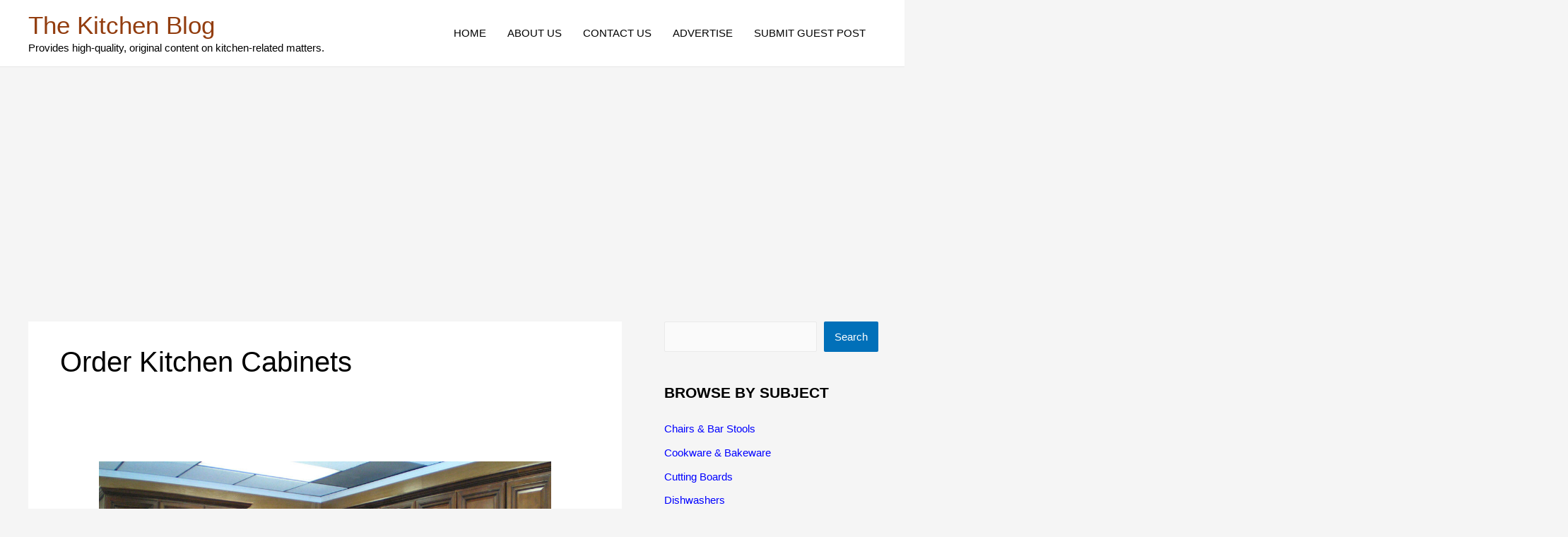

--- FILE ---
content_type: text/html; charset=utf-8
request_url: https://www.google.com/recaptcha/api2/aframe
body_size: 270
content:
<!DOCTYPE HTML><html><head><meta http-equiv="content-type" content="text/html; charset=UTF-8"></head><body><script nonce="ZrzFLkD-H5BDSjDFnUk0Jg">/** Anti-fraud and anti-abuse applications only. See google.com/recaptcha */ try{var clients={'sodar':'https://pagead2.googlesyndication.com/pagead/sodar?'};window.addEventListener("message",function(a){try{if(a.source===window.parent){var b=JSON.parse(a.data);var c=clients[b['id']];if(c){var d=document.createElement('img');d.src=c+b['params']+'&rc='+(localStorage.getItem("rc::a")?sessionStorage.getItem("rc::b"):"");window.document.body.appendChild(d);sessionStorage.setItem("rc::e",parseInt(sessionStorage.getItem("rc::e")||0)+1);localStorage.setItem("rc::h",'1769426736527');}}}catch(b){}});window.parent.postMessage("_grecaptcha_ready", "*");}catch(b){}</script></body></html>

--- FILE ---
content_type: application/javascript; charset=utf-8
request_url: https://fundingchoicesmessages.google.com/f/AGSKWxX4rKiZOfkHZL1o9p7dDWBcVo5jEA2mUJ401XB_eHOvl-m0SdNL1ehsEHam7cLlkBzfOBjS3lkeckOOgDGA_yZ5KKsRXzSOm937aIsLCTp_uMpshhWTW8wx4X-GvImm3sUzWocbFjrS2vGuePPDtGnLmpKkgEi7RFNA8WUV-PnEGObdm3jCSv2pFQLO/_/newad2?/ad_image2./textad?_adify./bloggerex.
body_size: -1290
content:
window['d0c85fcb-e1a2-41af-aa28-290674572971'] = true;

--- FILE ---
content_type: application/javascript; charset=utf-8
request_url: https://fundingchoicesmessages.google.com/f/AGSKWxX35RmA0XQjGn7yI_8qz7YX9v0sqHcwRAQN4W_Q6F7BMCYfXSLVtuKuWpBYc-W_i55wDhnFn3horZzElUgpwip4SIIdXE9LMfi0LgTWqwVg59ykXZIKu5VRY-Y7jYKTBYhARDfPcg==?fccs=W251bGwsbnVsbCxudWxsLG51bGwsbnVsbCxudWxsLFsxNzY5NDI2NzIxLDk5NTAwMDAwMF0sbnVsbCxudWxsLG51bGwsW251bGwsWzcsMTksNiwxOCwxM10sbnVsbCxudWxsLG51bGwsbnVsbCxudWxsLG51bGwsbnVsbCxudWxsLG51bGwsMV0sImh0dHBzOi8vaGVscGZ1bC1raXRjaGVuLXRpcHMuY29tL3RhZy9vcmRlci1raXRjaGVuLWNhYmluZXRzLyIsbnVsbCxbWzgsIms2MVBCam1rNk8wIl0sWzksImVuLVVTIl0sWzE5LCIyIl0sWzE3LCJbMF0iXSxbMjQsIiJdLFsyOSwiZmFsc2UiXSxbMjEsIltbW1s1LDEsWzBdXSxbMTc2OTQyNjcxOCw4NDUyMDUwMDBdLFsxMjA5NjAwXV1dXSJdXV0
body_size: 185
content:
if (typeof __googlefc.fcKernelManager.run === 'function') {"use strict";this.default_ContributorServingResponseClientJs=this.default_ContributorServingResponseClientJs||{};(function(_){var window=this;
try{
var qp=function(a){this.A=_.t(a)};_.u(qp,_.J);var rp=function(a){this.A=_.t(a)};_.u(rp,_.J);rp.prototype.getWhitelistStatus=function(){return _.F(this,2)};var sp=function(a){this.A=_.t(a)};_.u(sp,_.J);var tp=_.ed(sp),up=function(a,b,c){this.B=a;this.j=_.A(b,qp,1);this.l=_.A(b,_.Pk,3);this.F=_.A(b,rp,4);a=this.B.location.hostname;this.D=_.Fg(this.j,2)&&_.O(this.j,2)!==""?_.O(this.j,2):a;a=new _.Qg(_.Qk(this.l));this.C=new _.dh(_.q.document,this.D,a);this.console=null;this.o=new _.mp(this.B,c,a)};
up.prototype.run=function(){if(_.O(this.j,3)){var a=this.C,b=_.O(this.j,3),c=_.fh(a),d=new _.Wg;b=_.hg(d,1,b);c=_.C(c,1,b);_.jh(a,c)}else _.gh(this.C,"FCNEC");_.op(this.o,_.A(this.l,_.De,1),this.l.getDefaultConsentRevocationText(),this.l.getDefaultConsentRevocationCloseText(),this.l.getDefaultConsentRevocationAttestationText(),this.D);_.pp(this.o,_.F(this.F,1),this.F.getWhitelistStatus());var e;a=(e=this.B.googlefc)==null?void 0:e.__executeManualDeployment;a!==void 0&&typeof a==="function"&&_.To(this.o.G,
"manualDeploymentApi")};var vp=function(){};vp.prototype.run=function(a,b,c){var d;return _.v(function(e){d=tp(b);(new up(a,d,c)).run();return e.return({})})};_.Tk(7,new vp);
}catch(e){_._DumpException(e)}
}).call(this,this.default_ContributorServingResponseClientJs);
// Google Inc.

//# sourceURL=/_/mss/boq-content-ads-contributor/_/js/k=boq-content-ads-contributor.ContributorServingResponseClientJs.en_US.k61PBjmk6O0.es5.O/d=1/exm=ad_blocking_detection_executable,kernel_loader,loader_js_executable,monetization_cookie_state_migration_initialization_executable,optimization_state_updater_executable,web_monetization_wall_executable/ed=1/rs=AJlcJMztj-kAdg6DB63MlSG3pP52LjSptg/m=cookie_refresh_executable
__googlefc.fcKernelManager.run('\x5b\x5b\x5b7,\x22\x5b\x5bnull,\\\x22helpful-kitchen-tips.com\\\x22,\\\x22AKsRol94UpcLz9eRN6rRqyVq2Mm_gKW4Nf4NEg1nQ43TXT9PgWNGl-jOuryPXp9aZyzcsUXAtXRd1SHEF4yNshZKupqOi32TzyI5c1VS2LQ7Slik-V5YKPGj-BK3eE5EiiXzwXIR251A6Zmp1gmDEEtYoRHt876UjQ\\\\u003d\\\\u003d\\\x22\x5d,null,\x5b\x5bnull,null,null,\\\x22https:\/\/fundingchoicesmessages.google.com\/f\/AGSKWxUSKgO_9b8MGR1PkABkIxGVN1JYYYED8JEk0g88xgfwwtfBhw_tYlbp-82AMBpdSRNaAjEO7o7TxCnUL9nIgd3h2MjdPfWy_KVa41yty8y692IRMdVNxW5YC7rtu3KfPq8ALY8vvA\\\\u003d\\\\u003d\\\x22\x5d,null,null,\x5bnull,null,null,\\\x22https:\/\/fundingchoicesmessages.google.com\/el\/AGSKWxVDUaN7T4E5MMyAbXmxDJJwmLsgW_vUt0KlEtC3yR1u8EbieudLi4WmqMbRr09KMYaegLYeGetB2V9v4mcCDIqYXNmqYnskoMBBF8jKG11IWwuEJbwIQk9MXzbgnCVoMCjBUTUw7g\\\\u003d\\\\u003d\\\x22\x5d,null,\x5bnull,\x5b7,19,6,18,13\x5d,null,null,null,null,null,null,null,null,null,1\x5d\x5d,\x5b3,1\x5d\x5d\x22\x5d\x5d,\x5bnull,null,null,\x22https:\/\/fundingchoicesmessages.google.com\/f\/AGSKWxX9fLmeG9LGt1kSY2i0EUdetaFzsmWvkePsCePRjenDPKKU0IF5f1jW_nY8z8wKI-nppvTorsQm-6qUyxomYlJaOvCVxm8x-3w9SR1xJEXI3svcyB4HdZRG3r1GNooIM434FDD-zw\\u003d\\u003d\x22\x5d\x5d');}